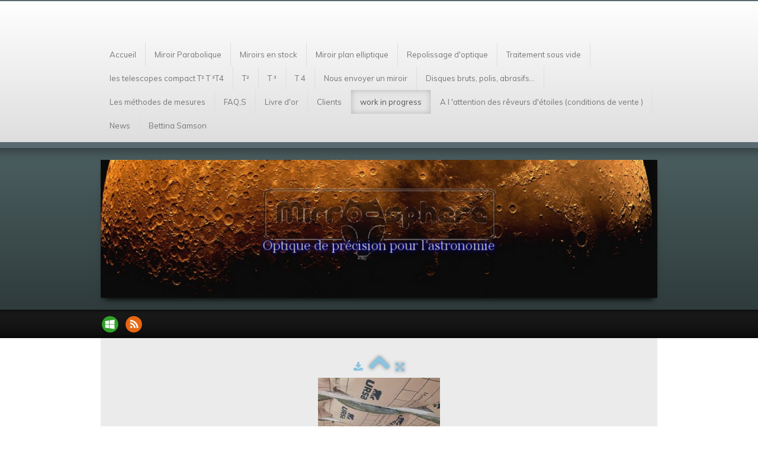

--- FILE ---
content_type: text/html
request_url: http://mirro-sphere.com/work-in-progress-277543673-4994808183965860-1171995792705177036-n-jpg.html
body_size: 9281
content:
<!doctype html><html lang="fr"><head><meta charset="utf-8"><title>277543673_4994808183965860_1171995792705177036_n.jpg</title><!--[if IE]><meta http-equiv="X-UA-Compatible" content="IE=edge,chrome=1"><![endif]--><meta property="og:image" content="http://www.mirro-sphere.com/_media/img/small/277543673-4994808183965860-1171995792705177036-n.jpg" /><meta name="generator" content="Lauyan TOWeb 6.2.7.707"><meta name="viewport" content="width=device-width, initial-scale=1.0"><link href="rss.xml" rel="alternate" type="application/rss+xml"><link href="_scripts/bootstrap/css/bootstrap.min.css" rel="stylesheet"><link href="_scripts/css/reset.css" rel="stylesheet"><link href="http://fonts.googleapis.com/css?family=Muli" rel="stylesheet"><link href="_frame/style.css" rel="stylesheet"><link rel="stylesheet" href="//maxcdn.bootstrapcdn.com/font-awesome/4.3.0/css/font-awesome.min.css"><!--[if lt IE 9]><link rel="stylesheet" href="_scripts/iealert/iealert/style.css"><script src="//html5shim.googlecode.com/svn/trunk/html5.js"></script><![endif]--><style>.alert a{color:#003399}.ta-left{text-align:left}.ta-center{text-align:center}.ta-justify{text-align:justify}.ta-right{text-align:right}.float-l{float:left}.float-r{float:right}.float-lpad{float:left;padding-right:1.5em;}.float-rpad{float:right;padding-left:1.5em;}</style><link href="_frame/print.css" rel="stylesheet" type="text/css" media="print" /><script>(function(i,s,o,g,r,a,m){i['GoogleAnalyticsObject']=r;i[r]=i[r]||function(){(i[r].q=i[r].q||[]).push(arguments)},i[r].l=1*new Date();a=s.createElement(o),m=s.getElementsByTagName(o)[0];a.async=1;a.src=g;m.parentNode.insertBefore(a,m)})(window,document,"script","//www.google-analytics.com/analytics.js","ga");ga("create","UA-17345407-1","auto");ga("send", "pageview");</script></head><body><div id="site"><div id="page"><header><div id="toolbar1" class="navbar"><div class="navbar-inner"><div class="container-fluid"><ul id="toolbar1_l" class="nav"><li><a id="logo" href="index.html"><span id="logo-lt"></span><span id="logo-rt"></span><br><span id="logo-sl"></span></a></li></ul><button type="button" class="btn btn-navbar" data-toggle="collapse" data-target=".nav-collapse"><span class="icon-bar"></span><span class="icon-bar"></span><span class="icon-bar"></span></button><div class="nav-collapse collapse"><ul id="toolbar1_r" class="nav pull-right"><li><ul id="mainmenu" class="nav"><li><a href="index.html">Accueil</a></li><li><a href="miroir-parabolique.html">Miroir Parabolique</a></li><li><a href="miroir-stock.html">Miroirs en stock</a></li><li><a href="miroir-plan-ellptique.html">Miroir plan elliptique</a></li><li><a href="repolissage-optique.html">Repolissage d'optique</a></li><li><a href="traitement-sous-vide.html">Traitement sous vide</a></li><li><a href="les-t-t-t-4.html">les telescopes compact T² T ³T4</a></li><li><a href="le-t.html">T²</a></li><li><a href="le-t2.html">T ³</a></li><li><a href="le-t-4.html">T 4</a></li><li><a href="nous-envoyer-un-miroir.html">Nous envoyer un miroir</a></li><li><a href="disque-brut.html">Disques bruts, polis, abrasifs...</a></li><li><a href="methode-de-mesure.html">Les méthodes de mesures</a></li><li><a href="questions-frequentes.html">FAQ,S</a></li><li><a href="livre-dor.html">Livre d'or</a></li><li><a href="clients.html">Clients</a></li><li class="active"><a href="work-in-progress.html">work in progress</a></li><li><a href="a-lattention-des-reveurs-detoiles-conditions-de-vente.html">A l 'attention des rêveurs d'étoiles (conditions de vente )</a></li><li><a href="news.html">News</a></li><li><a href="bettina-samson.html">Bettina Samson</a></li></ul></li></ul></div></div></div></div><div id="main-carousel" class="carousel slide"><div class="carousel-inner fade-trans"><div class="active item"><img src="_frame/bnr.png" alt="Image 2"></div></div></div><div id="toolbar3" class="navbar"><div class="navbar-inner"><div class="container-fluid"><ul id="toolbar3_l" class="nav"><li><div id="sharebox"><a target="_blank" onclick="javascript:return(decMail2(this));" href="znvygb?senapx.tevrer#benatr.se"><img style="width:32px;height:32px" src="_frame/tw-share-mail@2x.png" alt="email"></a><a target="_blank" href="rss.xml" type="application/rss+xml"><img style="width:32px;height:32px" src="_frame/tw-share-rss@2x.png" alt="rss"></a></div></li></ul><ul id="toolbar3_r" class="nav pull-right"></ul></div></div></div></header><div id="content" class="container-fluid"><div id="topic" class="row-fluid"><div id="topic-inner"><div id="top-content" class="span12 gallery-pic ta-center"><div id="L9nxsgkU" class="tw-para"><div class="pobj posrel obj-before"><div style="position:relative;margin-bottom:8px"><a target="_blank" class="album_nav_btn2" title="Télécharger" album_nav_btn_shd" href="_media/img/small/277543673-4994808183965860-1171995792705177036-n.jpg"><i class="fa fa-download fa-lg"></i></a><a class="album_nav_btn2 album_nav_btn_shd" title="Index" href="work-in-progress.html"><i class="fa fa-chevron-up fa-3x"></i></a><a class="album_nav_btn2 album_nav_btn_shd" title="Plein écran" href="work-in-progress.html?gid=1&amp;pid=104"><i class="fa fa-arrows-alt fa-lg"></i></a></div><a class="hidden-phone album_nav_btn album_nav_btn_shd" title="Précédent" style="position:absolute;left:0;top:150px" href="work-in-progress-atelier-1-jpg.html" rel="prev"><i class="fa fa-chevron-left fa-3x"></i></a><a class="hidden-phone album_nav_btn album_nav_btn_shd" title="Suivant" style="position:absolute;right:0;top:150px" href="work-in-progress-277830256-1061228874491213-5043609582108864986-n-jpg.html" rel="next"><i class="fa fa-chevron-right fa-3x"></i></a><img onclick="document.location.href='work-in-progress.html?gid=1&amp;pid=104';" src="_media/img/small/277543673-4994808183965860-1171995792705177036-n.jpg" style="cursor:pointer;max-width:100%;width:206px;max-height:207px;" alt=""></div><h2>277543673_4994808183965860_1171995792705177036_n.jpg</h2></div></div></div></div><div id="toolbar2" class="navbar"><div class="navbar-inner"><div class="container-fluid"><ul id="toolbar2_r" class="nav pull-right"></ul></div></div></div></div><footer><div id="footerfat" class="row-fluid"><div class="row-fluid"></div></div><div id="footersmall" class="row-fluid"><div id="foot-sec1"  class="span6 "><br><p style="text-align:left">Copyright ((c)) 2025. Tous droits réservés.</p></div><div id="foot-sec2"  class="span6 "><p style="text-align:right"><a id="lnkfootertos" href="_tos.html">Conditions de Ventes</a></p></div></div></footer></div></div><script src="//ajax.googleapis.com/ajax/libs/jquery/1.10.2/jquery.min.js"></script><script src="_scripts/bootstrap/js/bootstrap.min.js"></script><!--[if lt IE 9]><script src="_scripts/iealert/iealert.min.js"></script><![endif]--><script src="_scripts/jquery/jquery.mobile.custom.min.js"></script><script src="_scripts/cookie/jquery.ckie.min.js"></script><script>function decMail2(e){var s=""+e.href,n=s.lastIndexOf("/"),w;if(s.substr(0,7)=="mailto:")return(true);if(n>0)s=s.substr(n+1);s=s.replace("?",":").replace("#","@").replace(/[a-z]/gi,function(t){return String.fromCharCode(t.charCodeAt(0)+(t.toLowerCase()<"n"?13:-13));});e.href=s;return(true);}function onChangeSiteLang(href){var i=location.href.indexOf("?");if(i>0)href+=location.href.substr(i);document.location.href=href;}</script><script>$(document).ready(function(){$("#main-carousel").carousel({interval:3000});$("#main-carousel").swiperight(function(){$("#main-carousel").carousel('prev');});$("#main-carousel").swipeleft(function(){$("#main-carousel").carousel('next');});$('.pobj').swiperight(function(){ document.location.href="work-in-progress-atelier-1-jpg.html"; });$('.pobj').swipeleft(function(){ document.location.href="work-in-progress-277830256-1061228874491213-5043609582108864986-n-jpg.html"; });$("body").keydown(function(e){if(e.keyCode==37)document.location.href="work-in-progress-atelier-1-jpg.html";else if(e.keyCode==39)document.location.href="work-in-progress-277830256-1061228874491213-5043609582108864986-n-jpg.html";});if(typeof($("body").iealert)=='function'&&$.cookie("oldiealert")!="1"){$("body").iealert({support:"ie8",title:"Votre version d\'Internet Explorer n\'est pas à jour",text:"Pour une meilleure expérience utilisateur durant la visite de notre site nous vous recommandons d\'utiliser un navigateur moderne.",upgradeTitle:"Mettre à jour",upgradeLink:"http://browsehappy.com"}); $.cookie("oldiealert","1",{expires:30});}if(location.href.indexOf("?")>0&&location.href.indexOf("twtheme=no")>0){$("#toolbar1,#toolbar2,#toolbar3,#footersmall,#footerfat").hide();var idbmk=location.href;idbmk=idbmk.substring(idbmk.lastIndexOf("#")+1,idbmk.lastIndexOf("?"));if(idbmk!="")$("html,body").animate({scrollTop:$("#"+idbmk).offset().top},0);}$("#site").prepend("<a href='javascript:void(0)' class='toTop' title='Haut de page'><i class='fa fa-arrow-circle-up fa-2x toTopLink'></i></a>");var offset=220;var duration=500;$(window).scroll(function(){if($(this).scrollTop()>offset){$(".toTop").fadeIn(duration);}else{$(".toTop").fadeOut(duration);}});$(".toTop").click(function(event){event.preventDefault();$("html, body").animate({scrollTop:0},duration);return(false);});if(typeof onTOWebPageLoaded=="function") onTOWebPageLoaded();});</script></body></html>

--- FILE ---
content_type: text/css
request_url: http://mirro-sphere.com/_scripts/css/reset.css
body_size: 7231
content:
html,body{height:100%}
h1,h2,h3,h4,h5,h6 {word-wrap:break-word}
#modalEv {color:#000;}
#site{
min-height:100%;
overflow-x:hidden;
}
#topic{margin:0 auto}
.navbar  {margin:0}
.navbar .nav{margin-right:0}
.navbar-inner {border-style:none;background:none;filter:alpha(opacity=100)}
.navbar-inner .container-fluid{margin:0;padding:0}
.carousel-inner.fade-trans>.item{-webkit-transition:opacity 0.7s ease-in-out;-moz-transition:opacity 0.7s ease-in-out;-o-transition:opacity 0.7s ease-in-out;transition:opacity 0.7s ease-in-out;left:0 !important;}
.carousel-inner.fade-trans>.next.left,.carousel-inner.fade-trans>.prev.right{opacity:1;z-index:1;}
.carousel-inner.fade-trans>.active.left,.carousel-inner.fade-trans >.active.right{opacity:0;z-index:2;}
.nav .dropdown .dropdown-menu li {position:relative;z-index:999}
legend{color:inherit}
#mainmenu li.dropdown.open>.dropdown-toggle{background-color:transparent}
#mainmenu li > a {text-shadow:none}
#toolbar li > a {text-shadow:none}
#logo:hover{text-decoration:none}
.posrel {position:relative}
.album_nav_btn_shd{text-shadow:0 0 6px #000}
.album_nav_btn{position:absolute;top:30%;opacity:0.4}
.album_nav_btn:hover{opacity:0.9}
.album_nav_btn2{opacity:0.4;margin:0 4px 16px 4px}
.album_nav_btn2:hover{opacity:0.9}
#calendar {margin:16px 0 16px;border:1px solid rgba(0,0,0,0.2); border-radius:8px;}
.cal-nav { margin-top:8px}
.cal-vline:not(.rtl) {border-right:1px solid rgba(0,0,0,0.2);}
.cal-vline.rtl {border-left:1px solid rgba(0,0,0,0.2);}
.cal-hline {border-bottom:1px solid rgba(0,0,0,0.2);}
.cal-sunday {background-color:rgba(0,0,0,0.1);}
.cal-today {background-color:rgba(255,0,0,0.1);}
.cal-header {background-color:rgba(0,0,0,0.05);}
.cal-cell {}
.cal-clickable-cell:hover {outline:5px solid rgba(0,0,0,0.5);cursor:pointer;}
#button-cart{background-size:24px 24px!important}
.ggmap img{max-width:none}
.pobj img {-moz-box-sizing:border-box;-webkit-box-sizing:border-box;box-sizing:border-box;}
.pobj,input,select,textarea{max-width:100%}
.tw-para {overflow:hidden;word-wrap:break-word}
.gallery-idx li{display:inline}
.tw-badge-tl{position:absolute;left:0;top:0;max-width:30%}
.tw-badge-tr{position:absolute;right:0;top:0;max-width:30%}
ul.mpv_pics{margin:0}
ul.mpv_pics li{list-style:none}
ul.mpv_thb{margin:0}
ul.mpv_thb li{list-style:none;display:inline}
ul.mpv_thb li img{border:1px solid rgba(0,0,0,.3);max-width:48px;margin:2px}
ul.mpv_thb li img:hover{filter:alpha(opacity=75);opacity:.75;border:1px solid rgba(0,0,0,.7)}
.wrapper-with-intrinsic-ratio{position:relative;height:0}
.element-to-stretch{position:absolute;top:0;left:0;width:100%;height:100%}
.thumbnail > a {display:inline-block;width:100%;text-align:center}
@media (max-width:767px){body{padding-left:0;padding-right:0;} }
@media (max-width:480px){ .hidden-phone480{display:none !important;}}
@media (max-width:480px){ .block480{display:block !important;}}
img.anim-zoom {transform:scale(0.9);-webkit-transform:scale(0.9);-ms-transform:scale(0.9);-moz-transform:scale(0.9);transition:all 0.3s ease 0s;-webkit-transition:all 0.3s ease 0s;-ms-transition:all 0.3s ease 0s;-moz-transition:all 0.3s ease 0s;}
img.anim-zoom:hover{transform:scale(1);-webkit-transform:scale(1);-ms-transform:scale(1);-moz-transform:scale(1);}
img.anim-tilt-l{transform:rotate(-5deg);-webkit-transform:rotate(-5deg);-ms-transform:rotate(5deg);-moz-transform:rotate(-5deg);transition:all 0.3s ease 0s;-webkit-transition:all 0.3s ease 0s;-ms-transition:all 0.3s ease 0s;-moz-transition:all 0.3s ease 0s;}
img.anim-tilt-l:hover{transform:rotate(0);-webkit-transform:rotate(0);-ms-transform:rotate(0);-moz-transform:rotate(0);}
img.anim-tilt-r{transform:rotate(5deg);-webkit-transform:rotate(5deg);-ms-transform:rotate(5deg);-moz-transform:rotate(5deg);transition:all 0.3s ease 0s;-webkit-transition:all 0.3s ease 0s;-ms-transition:all 0.3s ease 0s;-moz-transition:all 0.3s ease 0s;}
img.anim-tilt-r:hover{transform:rotate(0);-webkit-transform:rotate(0);-ms-transform:rotate(0);-moz-transform:rotate(0);}
img.anim-bump-up{position:relative;top:0;transition:all 0.3s ease 0s;-webkit-transition:all 0.3s ease 0s;-ms-transition:all 0.3s ease 0s;-moz-transition:all 0.3s ease 0s;}
img.anim-bump-up:hover{top:-4px;}
img.anim-bump-down{position:relative;top:0;transition:all 0.3s ease 0s;-webkit-transition:all 0.3s ease 0s;-ms-transition:all 0.3s ease 0s;-moz-transition:all 0.3s ease 0s;}
img.anim-bump-down:hover{top:4px;}
img.anim-360{transition:all 0.3s ease 0s;-webkit-transition:all 0.3s ease 0s;-ms-transition:all 0.3s ease 0s;-moz-transition:all 0.3s ease 0s;}
img.anim-360:hover{transform:rotate(360deg);-webkit-transform:rotate(360deg);-ms-transform:rotate(360deg);-moz-transform:rotate(360deg);}
img.anim-fade-in{opacity:0.8;-ms-filter:prodig:DXImageTransform.Microsoft.Alpha(Opacity=80);filter:alpha(opacity=80);transition:all 0.3s ease 0s;-webkit-transition:all 0.3s ease 0s;-ms-transition:all 0.3s ease 0s;-moz-transition:all 0.3s ease 0s;}
img.anim-fade-in:hover{opacity:1;-ms-filter:prodig:DXImageTransform.Microsoft.Alpha(Opacity=100);filter:alpha(opacity=100);}
@keyframes fade{from{opacity:0}}
@-webkit-keyframes fade{from{opacity:0}}
@keyframes fadeUp{from{transform:translateY(.25em);opacity:0}}
@-webkit-keyframes fadeUp{from{transform:translateY(.25em);opacity:0}}
@keyframes fadeDown{from{transform:translateY(-.25em);opacity:0}}
@-webkit-keyframes fadeDown{from{transform:translateY(-.25em);opacity:0}}
@keyframes fadeLeft{from{opacitiy:0;transform:translateX(.5em);}to{transform:translateX(0%);}}
@-webkit-keyframes fadeLeft{from{opacity:0;transform:translateX(.5em);}to{transform:translateX(0%);}}
@keyframes fadeRight{from{opacitiy:0;transform:translateX(-.5em);}to{transform:translateX(0%);}}
@-webkit-keyframes fadeRight{from{opacity:0;transform:translateX(-.5em);}to{transform:translateX(0%);}}
@keyframes slideUp{from{transform:translateY(100%);opacity:0}}
@-webkit-keyframes slideUp{from{transform:translateY(100%);opacity:0}}
@keyframes slideDown{from{transform:translateY(-100%);opacity:0}}
@-webkit-keyframes slideDown{from{transform:translateY(-100%);opacity:0}}
@keyframes slideLeft{from{transform:translateX(100%);opacity:0}}
@-webkit-keyframes slideLeft{from{transform:translateX(100%);opacity:0}}
@keyframes slideRight{from{transform:translateX(-100%);opacity:0}}
@-webkit-keyframes slideRight{from{transform:translateX(-100%);opacity:0}}
@keyframes zoomIn{from{transform:scale(0.8);opacity:0}}
@-webkit-keyframes zoomIn{from{transform:scale(0.8);opacity:0}}
@keyframes zoomOut{from{transform:scale(1.2);opacity:0}}
@-webkit-keyframes zoomOut{from{transform:scale(1.2);opacity:0}}
@keyframes flipV{from{transform:rotateY(180deg);opacity:0}}
@-webkit-keyframes flipV{from{transform:rotateY(180deg);opacity:0}}
@keyframes flipH{from{transform:rotateX(180deg);opacity:0}}
@-webkit-keyframes flipH{from{transform:rotateX(180deg);opacity:0}}
@keyframes skewLeft{from{transform:skewX(30deg);opacity:0}}
@-webkit-keyframes skewLeft{from{transform:skewX(30deg);opacity:0}}
@keyframes skewRight{from{transform:skewX(-30deg);opacity:0}}
@-webkit-keyframes skewRight{from{transform:skewX(-30deg);opacity:0}}
